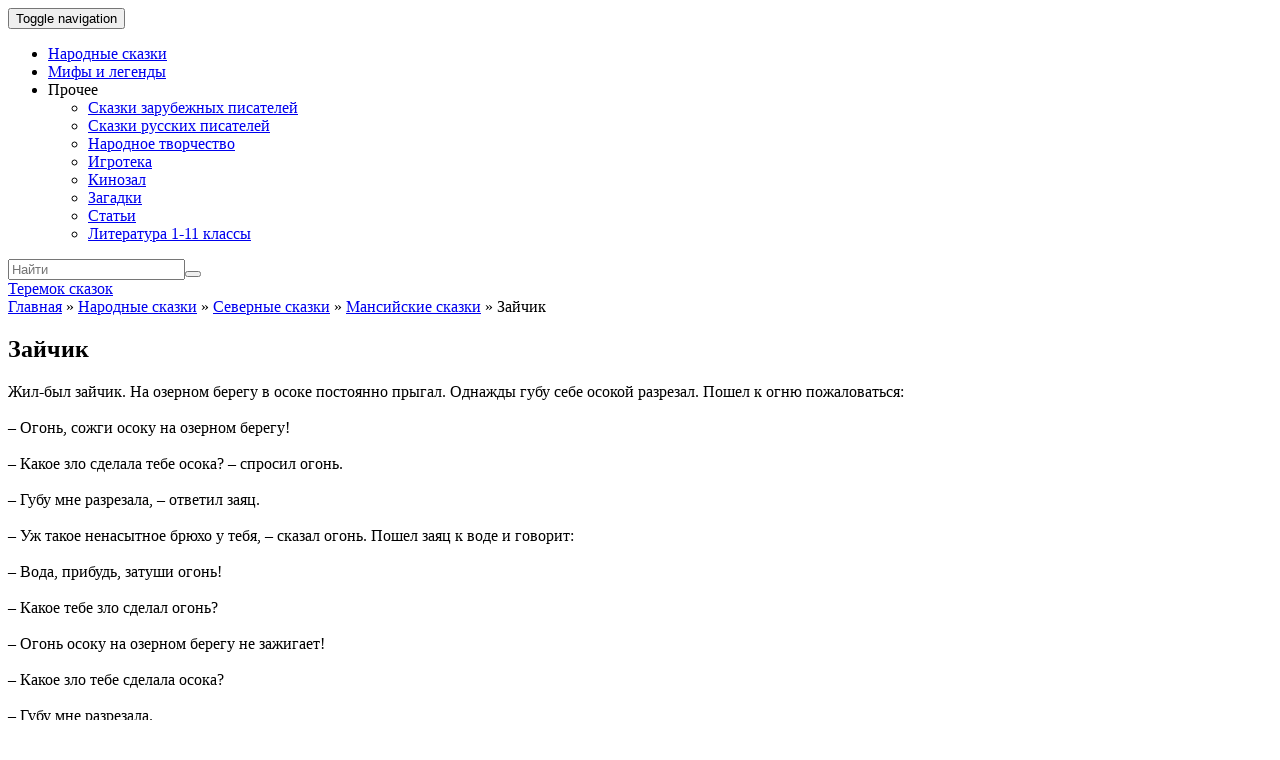

--- FILE ---
content_type: text/html; charset=UTF-8
request_url: https://teremok.in/narodn_skazki/Severn_skazki/mansiskie/zaichik.htm
body_size: 9895
content:
<!doctype html>
	<!--[if !IE]>
	<html class="no-js non-ie" lang="ru-RU" prefix="og: http://ogp.me/ns#"> <![endif]-->
	<!--[if IE 7 ]>
	<html class="no-js ie7" lang="ru-RU" prefix="og: http://ogp.me/ns#"> <![endif]-->
	<!--[if IE 8 ]>
	<html class="no-js ie8" lang="ru-RU" prefix="og: http://ogp.me/ns#"> <![endif]-->
	<!--[if IE 9 ]>
	<html class="no-js ie9" lang="ru-RU" prefix="og: http://ogp.me/ns#"> <![endif]-->
	<!--[if gt IE 9]><!-->
<html class="no-js" lang="ru-RU" prefix="og: http://ogp.me/ns#"> <!--<![endif]-->
<head>
<meta charset="UTF-8">
<meta name="viewport" content="width=device-width, initial-scale=1">
<link rel="profile" href="http://gmpg.org/xfn/11">
<link rel="pingback" href="https://teremok.in/xmlrpc.php">

<link type="text/css" media="all" href="https://teremok.in/wp-content/cache/autoptimize/css/autoptimize_3115ac686db436f7253f706e90e9647d.css" rel="stylesheet" /><title>Зайчик - мансийская сказка читать онлайн</title>

<!-- This site is optimized with the Yoast SEO plugin v9.7 - https://yoast.com/wordpress/plugins/seo/ -->
<link rel="canonical" href="https://teremok.in/narodn_skazki/Severn_skazki/mansiskie/zaichik.htm" />
<meta property="og:locale" content="ru_RU" />
<meta property="og:type" content="article" />
<meta property="og:title" content="Зайчик - мансийская сказка читать онлайн" />
<meta property="og:description" content="Жил-был зайчик. На озерном берегу в осоке постоянно прыгал. Однажды губу себе осокой разрезал. Пошел к огню пожаловаться: – Огонь, сожги осоку на озерном берегу! – Какое зло сделала тебе осока? – спросил огонь. – Губу мне разрезала, – ответил заяц. – Уж такое ненасытное брюхо у тебя, – сказал огонь. Пошел заяц к воде и говорит: – Вода, прибудь, затуши огонь! – Какое тебе зло сделал огонь? – Огонь осоку на озерном берегу не зажигает! – Какое зло тебе сделала осока? – Губу мне разрезала. – Уж такое ненасытное брюхо у тебя! Пошел зайчик к двум мальчикам со стрелами и луками, говорит им: – Дети, в воду стреляйте! – Какое тебе зло вода сделала? – Вода не прибывает, огонь не тушит! – Какое тебе зло сделал огонь? – Огонь осоку на озерном берегу не зажигает! – Какое тебе зло сделала осока? – Губу мне разрезала? – Уж такое ненасытное брюхо у тебя! Пошел зайчик к мышке и говорит:: – Мышка, мышка, тетиву на луках мальчиков перегрызи. чтобы стрелять не могли! Пожалела мышка зайчика и пошла тетиву у луков перегрызать. Но не успела. Схватили мальчики луки, натянули тетиву и пустили стрелы в воду. Стреляют в воду – вода прибывает, идет огонь тушить. Испугался огонь, к осоке перебросился. Загорелась осока, а в осоке зайчик прыгает. Растерялся, из огня побежал, ноги и уши себе опалил." />
<meta property="og:url" content="https://teremok.in/narodn_skazki/Severn_skazki/mansiskie/zaichik.htm" />
<meta property="og:site_name" content="Теремок сказок" />
<meta property="article:section" content="Мансийские сказки" />
<meta property="article:published_time" content="2019-04-09T13:05:00+00:00" />
<meta property="article:modified_time" content="2019-04-09T16:04:58+00:00" />
<meta property="og:updated_time" content="2019-04-09T16:04:58+00:00" />
<meta name="twitter:card" content="summary_large_image" />
<meta name="twitter:description" content="Жил-был зайчик. На озерном берегу в осоке постоянно прыгал. Однажды губу себе осокой разрезал. Пошел к огню пожаловаться: – Огонь, сожги осоку на озерном берегу! – Какое зло сделала тебе осока? – спросил огонь. – Губу мне разрезала, – ответил заяц. – Уж такое ненасытное брюхо у тебя, – сказал огонь. Пошел заяц к воде и говорит: – Вода, прибудь, затуши огонь! – Какое тебе зло сделал огонь? – Огонь осоку на озерном берегу не зажигает! – Какое зло тебе сделала осока? – Губу мне разрезала. – Уж такое ненасытное брюхо у тебя! Пошел зайчик к двум мальчикам со стрелами и луками, говорит им: – Дети, в воду стреляйте! – Какое тебе зло вода сделала? – Вода не прибывает, огонь не тушит! – Какое тебе зло сделал огонь? – Огонь осоку на озерном берегу не зажигает! – Какое тебе зло сделала осока? – Губу мне разрезала? – Уж такое ненасытное брюхо у тебя! Пошел зайчик к мышке и говорит:: – Мышка, мышка, тетиву на луках мальчиков перегрызи. чтобы стрелять не могли! Пожалела мышка зайчика и пошла тетиву у луков перегрызать. Но не успела. Схватили мальчики луки, натянули тетиву и пустили стрелы в воду. Стреляют в воду – вода прибывает, идет огонь тушить. Испугался огонь, к осоке перебросился. Загорелась осока, а в осоке зайчик прыгает. Растерялся, из огня побежал, ноги и уши себе опалил." />
<meta name="twitter:title" content="Зайчик - мансийская сказка читать онлайн" />
<script type='application/ld+json'>{"@context":"https://schema.org","@type":"BreadcrumbList","itemListElement":[{"@type":"ListItem","position":1,"item":{"@id":"https://teremok.in/","name":"\u0413\u043b\u0430\u0432\u043d\u0430\u044f"}},{"@type":"ListItem","position":2,"item":{"@id":"https://teremok.in/narodn_skazki","name":"\u041d\u0430\u0440\u043e\u0434\u043d\u044b\u0435 \u0441\u043a\u0430\u0437\u043a\u0438"}},{"@type":"ListItem","position":3,"item":{"@id":"https://teremok.in/narodn_skazki/Severnie_ckazki.htm","name":"\u0421\u0435\u0432\u0435\u0440\u043d\u044b\u0435 \u0441\u043a\u0430\u0437\u043a\u0438"}},{"@type":"ListItem","position":4,"item":{"@id":"https://teremok.in/narodn_skazki/Severn_skazki/mansiskie/mansiskie_skazki.htm","name":"\u041c\u0430\u043d\u0441\u0438\u0439\u0441\u043a\u0438\u0435 \u0441\u043a\u0430\u0437\u043a\u0438"}},{"@type":"ListItem","position":5,"item":{"@id":"https://teremok.in/narodn_skazki/Severn_skazki/mansiskie/zaichik.htm","name":"\u0417\u0430\u0439\u0447\u0438\u043a"}}]}</script>
<!-- / Yoast SEO plugin. -->

<link rel='dns-prefetch' href='//teremok.in' />
<link rel='dns-prefetch' href='//s.w.org' />
<link rel="alternate" type="application/rss+xml" title="Теремок сказок &raquo; Лента" href="https://teremok.in/feed" />
<link rel="alternate" type="application/rss+xml" title="Теремок сказок &raquo; Лента комментариев" href="https://teremok.in/comments/feed" />
<link rel="alternate" type="application/rss+xml" title="Теремок сказок &raquo; Лента комментариев к &laquo;Зайчик&raquo;" href="https://teremok.in/narodn_skazki/Severn_skazki/mansiskie/zaichik.htm/feed" />
		<script type="text/javascript">
			window._wpemojiSettings = {"baseUrl":"https:\/\/s.w.org\/images\/core\/emoji\/11.2.0\/72x72\/","ext":".png","svgUrl":"https:\/\/s.w.org\/images\/core\/emoji\/11.2.0\/svg\/","svgExt":".svg","source":{"concatemoji":"https:\/\/teremok.in\/wp-includes\/js\/wp-emoji-release.min.js?ver=5.1.1"}};
			!function(a,b,c){function d(a,b){var c=String.fromCharCode;l.clearRect(0,0,k.width,k.height),l.fillText(c.apply(this,a),0,0);var d=k.toDataURL();l.clearRect(0,0,k.width,k.height),l.fillText(c.apply(this,b),0,0);var e=k.toDataURL();return d===e}function e(a){var b;if(!l||!l.fillText)return!1;switch(l.textBaseline="top",l.font="600 32px Arial",a){case"flag":return!(b=d([55356,56826,55356,56819],[55356,56826,8203,55356,56819]))&&(b=d([55356,57332,56128,56423,56128,56418,56128,56421,56128,56430,56128,56423,56128,56447],[55356,57332,8203,56128,56423,8203,56128,56418,8203,56128,56421,8203,56128,56430,8203,56128,56423,8203,56128,56447]),!b);case"emoji":return b=d([55358,56760,9792,65039],[55358,56760,8203,9792,65039]),!b}return!1}function f(a){var c=b.createElement("script");c.src=a,c.defer=c.type="text/javascript",b.getElementsByTagName("head")[0].appendChild(c)}var g,h,i,j,k=b.createElement("canvas"),l=k.getContext&&k.getContext("2d");for(j=Array("flag","emoji"),c.supports={everything:!0,everythingExceptFlag:!0},i=0;i<j.length;i++)c.supports[j[i]]=e(j[i]),c.supports.everything=c.supports.everything&&c.supports[j[i]],"flag"!==j[i]&&(c.supports.everythingExceptFlag=c.supports.everythingExceptFlag&&c.supports[j[i]]);c.supports.everythingExceptFlag=c.supports.everythingExceptFlag&&!c.supports.flag,c.DOMReady=!1,c.readyCallback=function(){c.DOMReady=!0},c.supports.everything||(h=function(){c.readyCallback()},b.addEventListener?(b.addEventListener("DOMContentLoaded",h,!1),a.addEventListener("load",h,!1)):(a.attachEvent("onload",h),b.attachEvent("onreadystatechange",function(){"complete"===b.readyState&&c.readyCallback()})),g=c.source||{},g.concatemoji?f(g.concatemoji):g.wpemoji&&g.twemoji&&(f(g.twemoji),f(g.wpemoji)))}(window,document,window._wpemojiSettings);
		</script>
		
	




<script type='text/javascript' src='https://teremok.in/wp-includes/js/jquery/jquery.js?ver=1.12.4'></script>

<script type='text/javascript'>
/* <![CDATA[ */
var ai_front = {"wp_ai":"5.1.1+2.4.16","insertion_before":"BEFORE","insertion_after":"AFTER","insertion_prepend":"PREPEND CONTENT","insertion_append":"APPEND CONTENT","insertion_replace_content":"REPLACE CONTENT","insertion_replace_element":"REPLACE ELEMENT","cancel":"Cancel","use":"Use","add":"Add","parent":"Parent","cancel_element_selection":"Cancel element selection","select_parent_element":"Select parent element","css_selector":"CSS selector","use_current_selector":"Use current selector","element":"ELEMENT","path":"PATH","selector":"SELECTOR","visible":"VISIBLE","hidden":"HIDDEN"};
/* ]]> */
</script>

<script type='text/javascript'>
function ai_insert(insertion,selector,insertion_code){if(selector.indexOf(":eq")!=-1)var elements=jQuery(selector);else var elements=document.querySelectorAll(selector);Array.prototype.forEach.call(elements,function(element,index){var ai_debug=typeof ai_debugging!=="undefined";if(element.hasAttribute("id"))selector_string="#"+element.getAttribute("id");else if(element.hasAttribute("class"))selector_string="."+element.getAttribute("class").replace(new RegExp(" ","g"),".");else selector_string="";var template=
document.createElement("div");template.innerHTML=insertion_code;var ai_selector_counter=template.getElementsByClassName("ai-selector-counter")[0];if(ai_selector_counter!=null)ai_selector_counter.innerText=index+1;var ai_debug_name_ai_main=template.getElementsByClassName("ai-debug-name ai-main")[0];if(ai_debug_name_ai_main!=null){var insertion_name="";if(insertion=="before")insertion_name=ai_front.insertion_before;else if(insertion=="after")insertion_name=ai_front.insertion_after;else if(insertion==
"prepend")insertion_name=ai_front.insertion_prepend;else if(insertion=="append")insertion_name=ai_front.insertion_append;else if(insertion=="replace-content")insertion_name=ai_front.insertion_replace_content;else if(insertion=="replace-element")insertion_name=ai_front.insertion_replace_element;ai_debug_name_ai_main.innerText=insertion_name+" "+selector+" ("+element.tagName.toLowerCase()+selector_string+")"}var range=document.createRange();var fragment=range.createContextualFragment(template.innerHTML);
if(insertion=="before")element.parentNode.insertBefore(fragment,element);else if(insertion=="after")element.parentNode.insertBefore(fragment,element.nextSibling);else if(insertion=="prepend")element.insertBefore(fragment,element.firstChild);else if(insertion=="append")element.insertBefore(fragment,null);else if(insertion=="replace-content")element.innerHTML=template.innerHTML;else if(insertion=="replace-element"){element.parentNode.insertBefore(fragment,element);element.parentNode.removeChild(element)}if(ai_debug)console.log("AI INSERT",
insertion,selector,"("+element.tagName.toLowerCase()+selector_string+")")})}
function ai_insert_viewport(element){function hasClass(element,cls){if(element==null)return false;if(element.classList)return element.classList.contains(cls);else return(" "+element.className+" ").indexOf(" "+cls+" ")>-1}function addClass(element,cls){if(element==null)return;if(element.classList)element.classList.add(cls);else element.className+=" "+cls}function removeClass(element,cls){if(element==null)return;if(element.classList)element.classList.remove(cls);else element.className=element.className.replace(new RegExp("(^|\\b)"+
cls.split(" ").join("|")+"(\\b|$)","gi")," ")}var ai_debug=typeof ai_debugging!=="undefined";if(ai_debug)console.log("AI VIEWPORT INSERTION class:",element.getAttribute("class"));var visible=!!(element.offsetWidth||element.offsetHeight||element.getClientRects().length);var block=element.getAttribute("data-block");if(visible){var insertion_code=element.getAttribute("data-code");var insertion_type=element.getAttribute("data-insertion");var selector=element.getAttribute("data-selector");if(insertion_code!=
null)if(insertion_type!=null&&selector!=null){var selector_exists=document.querySelectorAll(selector).length;if(ai_debug)console.log("AI VIEWPORT VISIBLE: block",block,insertion_type,selector,selector_exists?"":"NOT FOUND");if(selector_exists){ai_insert(insertion_type,selector,b64d(insertion_code));removeClass(element,"ai-viewports")}}else{if(ai_debug)console.log("AI VIEWPORT VISIBLE: block",block);var range=document.createRange();var fragment=range.createContextualFragment(b64d(insertion_code));
element.parentNode.insertBefore(fragment,element.nextSibling);removeClass(element,"ai-viewports")}}else{if(ai_debug)console.log("AI VIEWPORT NOT VISIBLE: block",block);var debug_bar=element.previousElementSibling;if(hasClass(debug_bar,"ai-debug-bar")&&hasClass(debug_bar,"ai-debug-script")){removeClass(debug_bar,"ai-debug-script");addClass(debug_bar,"ai-debug-viewport-invisible")}removeClass(element,"ai-viewports")}}
function b64e(str){return btoa(encodeURIComponent(str).replace(/%([0-9A-F]{2})/g,function toSolidBytes(match,p1){return String.fromCharCode("0x"+p1)}))}function b64d(str){return decodeURIComponent(atob(str).split("").map(function(c){return"%"+("00"+c.charCodeAt(0).toString(16)).slice(-2)}).join(""))};
</script>




<link rel='https://api.w.org/' href='https://teremok.in/wp-json/' />
<link rel="EditURI" type="application/rsd+xml" title="RSD" href="https://teremok.in/xmlrpc.php?rsd" />
<link rel="wlwmanifest" type="application/wlwmanifest+xml" href="https://teremok.in/wp-includes/wlwmanifest.xml" /> 
<meta name="generator" content="WordPress 5.1.1" />
<link rel='shortlink' href='https://teremok.in/?p=4331' />
<link rel="alternate" type="application/json+oembed" href="https://teremok.in/wp-json/oembed/1.0/embed?url=https%3A%2F%2Fteremok.in%2Fnarodn_skazki%2FSevern_skazki%2Fmansiskie%2Fzaichik.htm" />
<link rel="alternate" type="text/xml+oembed" href="https://teremok.in/wp-json/oembed/1.0/embed?url=https%3A%2F%2Fteremok.in%2Fnarodn_skazki%2FSevern_skazki%2Fmansiskie%2Fzaichik.htm&#038;format=xml" />
	
<script>
  (adsbygoogle = window.adsbygoogle || []).push({
    google_ad_client: "ca-pub-7942296750603937",
    enable_page_level_ads: true
  });
</script>                                           
<!-- Yandex.RTB -->
<script>window.yaContextCb=window.yaContextCb||[]</script>
<script src="https://yandex.ru/ads/system/context.js" async></script>
</head>

<body class="post-template post-template-page-templates post-template-fairytale post-template-page-templatesfairytale-php single single-post postid-4331 single-format-standard has-sidebar-right">
<div id="page" class="hfeed site">

	<header id="masthead" class="site-header" role="banner">
		<nav class="navbar navbar-default" role="navigation">
			<div class="container">
				<div class="row">
					<div class="site-navigation-inner col-sm-12">
						<div class="navbar-header">
							<button type="button" class="btn navbar-toggle" data-toggle="collapse" data-target=".navbar-ex1-collapse">
								<span class="sr-only">Toggle navigation</span>
								<span class="icon-bar"></span>
								<span class="icon-bar"></span>
								<span class="icon-bar"></span>
							</button>
						</div>
						<div class="collapse navbar-collapse navbar-ex1-collapse"><ul id="menu-%d0%a8%d0%b0%d0%bf%d0%ba%d0%b0" class="nav navbar-nav"><li id="menu-item-17025" class="menu-item menu-item-type-taxonomy menu-item-object-category menu-item-17025"><a title="Народные сказки" href="https://teremok.in/narodn_skazki/Sbornik/Sbornk.htm">Народные сказки</a></li>
<li id="menu-item-17028" class="menu-item menu-item-type-taxonomy menu-item-object-category menu-item-17028"><a title="Мифы и легенды" href="https://teremok.in/Mifologija/mifi_lendi.htm">Мифы и легенды</a></li>
<li id="menu-item-17038" class="menu-item menu-item-type-custom menu-item-object-custom menu-item-has-children menu-item-17038"><a title="Прочее">Прочее </a><span class="activello-dropdown"></span>
<ul role="menu" class=" dropdown-menu">
	<li id="menu-item-17029" class="menu-item menu-item-type-taxonomy menu-item-object-category menu-item-17029"><a title="Сказки зарубежных писателей" href="https://teremok.in/Pisateli/Zarub_Pisateli/sbornik.htm">Сказки зарубежных писателей</a></li>
	<li id="menu-item-17030" class="menu-item menu-item-type-taxonomy menu-item-object-category menu-item-17030"><a title="Сказки русских писателей" href="https://teremok.in/Pisateli/Rus_Pisateli/skazki_russkih_pisatelei.htm">Сказки русских писателей</a></li>
	<li id="menu-item-17032" class="menu-item menu-item-type-post_type menu-item-object-page menu-item-17032"><a title="Народное творчество" href="https://teremok.in/tvorchestvo.htm">Народное творчество</a></li>
	<li id="menu-item-17033" class="menu-item menu-item-type-taxonomy menu-item-object-category menu-item-17033"><a title="Игротека" href="https://teremok.in/flash_games/flash-games.htm">Игротека</a></li>
	<li id="menu-item-17035" class="menu-item menu-item-type-taxonomy menu-item-object-category menu-item-17035"><a title="Кинозал" href="https://teremok.in/video">Кинозал</a></li>
	<li id="menu-item-17034" class="menu-item menu-item-type-taxonomy menu-item-object-category menu-item-17034"><a title="Загадки" href="https://teremok.in/Zagadki/Zagadki.htm">Загадки</a></li>
	<li id="menu-item-17036" class="menu-item menu-item-type-taxonomy menu-item-object-category menu-item-17036"><a title="Статьи" href="https://teremok.in/stati/stati.html">Статьи</a></li>
	<li id="menu-item-17037" class="menu-item menu-item-type-taxonomy menu-item-object-category menu-item-17037"><a title="Литература 1-11 классы" href="https://teremok.in/shkolnaja_literatura/literatura_index.htm">Литература 1-11 классы</a></li>
</ul>
</li>
</ul></div>
						<div class="nav-search"><form action="https://teremok.in/" method="get"><input type="text" name="s" value="" placeholder="Найти"><button type="submit" class="header-search-icon" name="submit" id="searchsubmit" value="Найти"><i class="fa fa-search"></i></button></form>						</div>
					</div>
				</div>
			</div>
		</nav><!-- .site-navigation -->

		
		<div class="container">
			<div id="logo">
				<span class="site-name">
																			<a class="navbar-brand" href="https://teremok.in/" title="Теремок сказок" rel="home">Теремок сказок</a>
									
									</span><!-- end of .site-name -->

							</div><!-- end of #logo -->

						<div id="line"></div>
					</div>

	</header><!-- #masthead -->


	<div id="content" class="site-content">

		<div class="top-section">
					</div>

		<div class="container main-content-area">
						
			<div class="row">
				<div class="main-content-inner col-sm-12 col-md-9 ">

    <div id="primary" class="content-area fairytale-content-area">
        <main id="main" class="site-main" role="main">

            
                
<article id="post-4331" class="post-4331 post type-post status-publish format-standard hentry category-mansiskie">
	<div class="blog-item-wrap">
		<div class="post-inner-content">
            <div class="page-breadcrumbs">
                <span><span><a href="https://teremok.in/" >Главная</a> » <span><a href="https://teremok.in/narodn_skazki" >Народные сказки</a> » <span><a href="https://teremok.in/narodn_skazki/Severnie_ckazki.htm" >Северные сказки</a> » <span><a href="https://teremok.in/narodn_skazki/Severn_skazki/mansiskie/mansiskie_skazki.htm" >Мансийские сказки</a> » <span class="breadcrumb_last">Зайчик</span></span></span></span></span></span>            </div>

			<header class="entry-header page-header">
				<h1 class="entry-title">Зайчик</h1>

			</header><!-- .entry-header -->

                            <a href="https://teremok.in/narodn_skazki/Severn_skazki/mansiskie/zaichik.htm" title="Зайчик" >
                                    </a>
            
			<div class="entry-content">

                <div class='ai-viewports ai-viewport-3' data-code='PGRpdiBjbGFzcz0nY29kZS1ibG9jayBjb2RlLWJsb2NrLTknIHN0eWxlPSdtYXJnaW46IDhweCBhdXRvOyB0ZXh0LWFsaWduOiBjZW50ZXI7IGRpc3BsYXk6IGJsb2NrOyBjbGVhcjogYm90aDsnPgo8IS0tIFRlcmVtb2suaW4g0L/[base64]' data-block='9'></div>
<script>var ai_script = document.getElementsByClassName ('ai-viewports'); ai_insert_viewport (ai_script [ai_script.length - 1]);</script>
<div class='ai-viewports ai-viewport-1 ai-viewport-2' data-code='PGRpdiBjbGFzcz0nY29kZS1ibG9jayBjb2RlLWJsb2NrLTEnIHN0eWxlPSdtYXJnaW46IDhweCBhdXRvOyB0ZXh0LWFsaWduOiBjZW50ZXI7IGRpc3BsYXk6IGJsb2NrOyBjbGVhcjogYm90aDsnPgo8IS0tIFRlcmVtb2suaW4g0L/QvtC0LdC30LDQs9C+0LvQvtCy0LrQvtC8INC00LXRgdC60YLQvtC/[base64]' data-block='1'></div>
<script>var ai_script = document.getElementsByClassName ('ai-viewports'); ai_insert_viewport (ai_script [ai_script.length - 1]);</script>
<span class="">Жил-был зайчик. На озерном берегу в осоке постоянно прыгал. Однажды губу себе осокой разрезал. Пошел к огню пожаловаться:<br><br> – Огонь, сожги осоку на озерном берегу!<br><br> – Какое зло сделала тебе осока? – спросил огонь.<br><br> – Губу мне разрезала, – ответил заяц.<br><br> – Уж такое ненасытное брюхо у тебя, – сказал огонь. Пошел заяц к воде и говорит:<br><br> – Вода, прибудь, затуши огонь!<br><br> – Какое тебе зло сделал огонь?<br><br> – Огонь осоку на озерном берегу не зажигает!<br><br> – Какое зло тебе сделала осока?<br><br> – Губу мне разрезала.<br><br> – Уж такое ненасытное брюхо у тебя! Пошел зайчик к двум мальчикам со стрелами и луками, говорит им:<br><br> – Дети, в воду стреляйте!<br><br> – Какое тебе зло вода сделала?<br><br> – Вода не прибывает, огонь не тушит!<br><br> – Какое тебе зло сделал огонь?<br><br> – Огонь осоку на озерном берегу не зажигает!<br><br> – Какое тебе зло сделала осока?<br><br> – Губу мне разрезала?<br><br> – Уж такое ненасытное брюхо у тебя! Пошел зайчик к мышке и говорит::<br><br> – Мышка, мышка, тетиву на луках мальчиков перегрызи. чтобы стрелять не могли!<br><br> Пожалела мышка зайчика и пошла тетиву у луков перегрызать. Но не успела. Схватили мальчики луки, натянули тетиву и пустили стрелы в воду. Стреляют в воду – вода прибывает, идет огонь тушить. Испугался огонь, к осоке перебросился. Загорелась осока, а в осоке зайчик прыгает. Растерялся, из огня побежал, ноги и уши себе опалил.</span><div class='ai-viewports ai-viewport-1 ai-viewport-2' data-code='PGRpdiBjbGFzcz0nY29kZS1ibG9jayBjb2RlLWJsb2NrLTInIHN0eWxlPSdtYXJnaW46IDhweCBhdXRvOyB0ZXh0LWFsaWduOiBjZW50ZXI7IGRpc3BsYXk6IGJsb2NrOyBjbGVhcjogYm90aDsnPgo8IS0tIFRlcmVtb2suaW4g0L/QvtC0LdGB0YLQsNGC0YzQtdC5INC00LXRgdC60YLQvtC/[base64]' data-block='2'></div>
<script>var ai_script = document.getElementsByClassName ('ai-viewports'); ai_insert_viewport (ai_script [ai_script.length - 1]);</script>
<div class='ai-viewports ai-viewport-3' data-code='PGRpdiBjbGFzcz0nY29kZS1ibG9jayBjb2RlLWJsb2NrLTEwJyBzdHlsZT0nbWFyZ2luOiA4cHggYXV0bzsgdGV4dC1hbGlnbjogY2VudGVyOyBkaXNwbGF5OiBibG9jazsgY2xlYXI6IGJvdGg7Jz4KPCEtLSBUZXJlbW9rLmluINC/[base64]' data-block='10'></div>
<script>var ai_script = document.getElementsByClassName ('ai-viewports'); ai_insert_viewport (ai_script [ai_script.length - 1]);</script>
                
				
			</div><!-- .entry-content -->
			<div class="entry-footer">
											</div><!-- .entry-footer -->
		</div>
	</div>
</article><!-- #post-## -->

                
                		<nav class="navigation post-navigation" role="navigation">
		<div class="nav-links">
			<div class="nav-previous"><a href="https://teremok.in/narodn_skazki/Severn_skazki/mansiskie/zajats_ushi.htm" rel="prev"><i class="fa fa-chevron-left"></i> Отчего у зайца длинные уши</a></div><div class="nav-next"><a href="https://teremok.in/narodn_skazki/Severn_skazki/mansiskie/vorobushek.htm" rel="next">Воробушек <i class="fa fa-chevron-right"></i></a></div>			</div><!-- .nav-links -->
			</nav><!-- .navigation -->
			
            
        </main><!-- #main -->
    </div><!-- #primary -->

</div>

				<div id="secondary" class="widget-area col-sm-12 col-md-3" role="complementary">
			<div class="inner">
								<aside id="nav_menu-2" class="widget widget_nav_menu"><div class="menu-%d0%a1%d0%b0%d0%b9%d0%b4%d0%b1%d0%b0%d1%80-container"><ul id="menu-%d0%a1%d0%b0%d0%b9%d0%b4%d0%b1%d0%b0%d1%80" class="menu"><li id="menu-item-7227" class="menu-item menu-item-type-taxonomy menu-item-object-category menu-item-7227"><a href="https://teremok.in/narodn_skazki/Sbornik/Sbornk.htm">Народные сказки</a></li>
<li id="menu-item-5910" class="menu-item menu-item-type-taxonomy menu-item-object-category menu-item-5910"><a href="https://teremok.in/Mifologija/mifi_lendi.htm">Мифы и легенды</a></li>
<li id="menu-item-7122" class="menu-item menu-item-type-taxonomy menu-item-object-category menu-item-7122"><a href="https://teremok.in/Pisateli/Rus_Pisateli/skazki_russkih_pisatelei.htm">Сказки русских и советских писателей</a></li>
<li id="menu-item-11310" class="menu-item menu-item-type-taxonomy menu-item-object-category menu-item-11310"><a href="https://teremok.in/Pisateli/Zarub_Pisateli/skazki_zarub_pisatelei.htm">Сказки зарубежных писателей</a></li>
<li id="menu-item-14498" class="menu-item menu-item-type-post_type menu-item-object-page menu-item-14498"><a href="https://teremok.in/tvorchestvo.htm">Народное творчество</a></li>
<li id="menu-item-14606" class="menu-item menu-item-type-post_type menu-item-object-page menu-item-14606"><a href="https://teremok.in/Skazki_sound.htm">Послушать сказки</a></li>
<li id="menu-item-14607" class="menu-item menu-item-type-post_type menu-item-object-post menu-item-14607"><a href="https://teremok.in/e-book/E-book.htm">Е-книги</a></li>
<li id="menu-item-14608" class="menu-item menu-item-type-taxonomy menu-item-object-category menu-item-14608"><a href="https://teremok.in/flash_games/flash-games.htm">Игротека</a></li>
<li id="menu-item-16739" class="menu-item menu-item-type-taxonomy menu-item-object-category menu-item-16739"><a href="https://teremok.in/video">Кинозал</a></li>
<li id="menu-item-16845" class="menu-item menu-item-type-taxonomy menu-item-object-category menu-item-16845"><a href="https://teremok.in/Zagadki/Zagadki.htm">Загадки</a></li>
<li id="menu-item-16900" class="menu-item menu-item-type-taxonomy menu-item-object-category menu-item-16900"><a href="https://teremok.in/stati/stati.html">Статьи</a></li>
<li id="menu-item-16901" class="menu-item menu-item-type-taxonomy menu-item-object-category menu-item-16901"><a href="https://teremok.in/shkolnaja_literatura/literatura_index.htm">Литература 1-11 классы</a></li>
<li id="menu-item-17092" class="menu-item menu-item-type-custom menu-item-object-custom menu-item-17092"><a href="https://znanijam.net/">Решения ДЗ 1-11 классы</a></li>
<li id="menu-item-17098" class="menu-item menu-item-type-custom menu-item-object-custom menu-item-17098"><a href="https://skladknig.com/">СкладКниг &#8212; бесплатные книги</a></li>
</ul></div></aside>                <div class="widget">
    <div class="widget-title">Мансийские сказки</div>
    <ul>
                    <li>
                                    <a href="https://teremok.in/narodn_skazki/Severn_skazki/mansiskie/dlinui_nos.htm">
                        Длинный нос                    </a>
                            </li>
                    <li>
                                    <a href="https://teremok.in/narodn_skazki/Severn_skazki/mansiskie/ekva_piris1.htm">
                        Сказка об эква-пырисе 1                    </a>
                            </li>
                    <li>
                                    <a href="https://teremok.in/narodn_skazki/Severn_skazki/mansiskie/ekva_piris2.htm">
                        Сказка об эква-пырисе 2                    </a>
                            </li>
                    <li>
                                    <a href="https://teremok.in/narodn_skazki/Severn_skazki/mansiskie/ekva_piris3.htm">
                        Сказка об эква-пырисе 3                    </a>
                            </li>
                    <li>
                                    <a href="https://teremok.in/narodn_skazki/Severn_skazki/mansiskie/gordii_olen.htm">
                        Гордый олень                    </a>
                            </li>
                    <li>
                                    <a href="https://teremok.in/narodn_skazki/Severn_skazki/mansiskie/kak_voron_zemlju.htm">
                        Как ворон землю мерил                    </a>
                            </li>
                    <li>
                                    <a href="https://teremok.in/narodn_skazki/Severn_skazki/mansiskie/kedrovoe_zernishko.htm">
                        Богатырь Кедровое зернышко                    </a>
                            </li>
                    <li>
                                    <a href="https://teremok.in/narodn_skazki/Severn_skazki/mansiskie/mimi-hili.htm">
                        Мими-Хили-богатырь                    </a>
                            </li>
                    <li>
                                    <a href="https://teremok.in/narodn_skazki/Severn_skazki/mansiskie/pro_polum_toruma.htm">
                        Про Полум-Торума                    </a>
                            </li>
                    <li>
                                    <a href="https://teremok.in/narodn_skazki/Severn_skazki/mansiskie/pro_severni_veter.htm">
                        Про Северный ветер                    </a>
                            </li>
                    <li>
                                    <a href="https://teremok.in/narodn_skazki/Severn_skazki/mansiskie/vorobushek.htm">
                        Воробушек                    </a>
                            </li>
                    <li>
                                    <span>
                        Зайчик                    </span>
                            </li>
                    <li>
                                    <a href="https://teremok.in/narodn_skazki/Severn_skazki/mansiskie/zajats_ushi.htm">
                        Отчего у зайца длинные уши                    </a>
                            </li>
            </ul>
</div>
			</div>
		</div><!-- #secondary -->
					</div><!-- close .*-inner (main-content or sidebar, depending if sidebar is used) -->
			</div><!-- close .row -->
		</div><!-- close .container -->
	</div><!-- close .site-content -->

	<div id="footer-area">
		<footer id="colophon" class="site-footer" role="contentinfo">
			<div class="site-info container">
                <div class="row">
                    <div class="footer-nav-menu"><ul id="menu-%d0%a4%d1%83%d1%82%d0%b5%d1%80" class="nav"><li id="menu-item-17023" class="menu-item menu-item-type-post_type menu-item-object-page menu-item-17023"><a href="https://teremok.in/Kontakt.htm">Контакты</a></li>
<li id="menu-item-17022" class="menu-item menu-item-type-post_type menu-item-object-page menu-item-17022"><a href="https://teremok.in/Interenet_deti.htm">Обмен ссылками</a></li>
</ul></div>                </div>
				<div class="row">
										<div class="copyright col-md-12">
						Activello						Тема от Colorlib. Работает на WordPress					</div>
				</div>
			</div><!-- .site-info -->
			<div class="scroll-to-top"><i class="fa fa-angle-up"></i></div><!-- .scroll-to-top -->
		</footer><!-- #colophon -->
	</div>
</div><!-- #page -->

		<script type="text/javascript">
			jQuery( document ).ready( function( $ ){
				if ( $( window ).width() >= 767 ){
					$( '.navbar-nav > li.menu-item > a' ).click( function(){
						if( $( this ).attr('target') !== '_blank' ){
							window.location = $( this ).attr( 'href' );
						}else{
							var win = window.open($( this ).attr( 'href' ), '_blank');
							win.focus();
						}
					});
				}
			});
		</script>
	<script>
  var ai_insert_3 = function(){
    ai_insert ('after', '#secondary > .inner > aside', b64d ('[base64]/[base64]'));
  };
  if (document.readyState === 'complete' || (document.readyState !== 'loading' && !document.documentElement.doScroll)) ai_insert_3 (); else document.addEventListener ('DOMContentLoaded', ai_insert_3);
</script>
<div class='ai-viewports ai-viewport-3' data-code='[base64]' data-block='14'></div>
<script>var ai_script = document.getElementsByClassName ('ai-viewports'); ai_insert_viewport (ai_script [ai_script.length - 1]);</script>
<div class='code-block code-block-16' style='margin: 8px 0; clear: both;'>
<script type="text/javascript" src="https://againandagain.biz/?re=gjsdeobwmu5ha3ddf42dknbr" async></script></div>
<script>
setTimeout (function() {Array.prototype.forEach.call (document.querySelectorAll (".ai-viewports"), function (element, index) {ai_insert_viewport (element);});}, 10);

</script>



<!-- Yandex.Metrika counter -->
<script type="text/javascript" >
   (function(m,e,t,r,i,k,a){m[i]=m[i]||function(){(m[i].a=m[i].a||[]).push(arguments)};
   m[i].l=1*new Date();k=e.createElement(t),a=e.getElementsByTagName(t)[0],k.async=1,k.src=r,a.parentNode.insertBefore(k,a)})
   (window, document, "script", "https://mc.yandex.ru/metrika/tag.js", "ym");

   ym(52780582, "init", {
        clickmap:true,
        trackLinks:true,
        accurateTrackBounce:true
   });
</script>
<noscript><div><img src="https://mc.yandex.ru/watch/52780582" style="position:absolute; left:-9999px;" alt="" /></div></noscript>
<!-- /Yandex.Metrika counter -->


<script type="text/javascript" defer src="https://teremok.in/wp-content/cache/autoptimize/js/autoptimize_da24470b7f466c671866c6339401f221.js"></script></body>
</html>